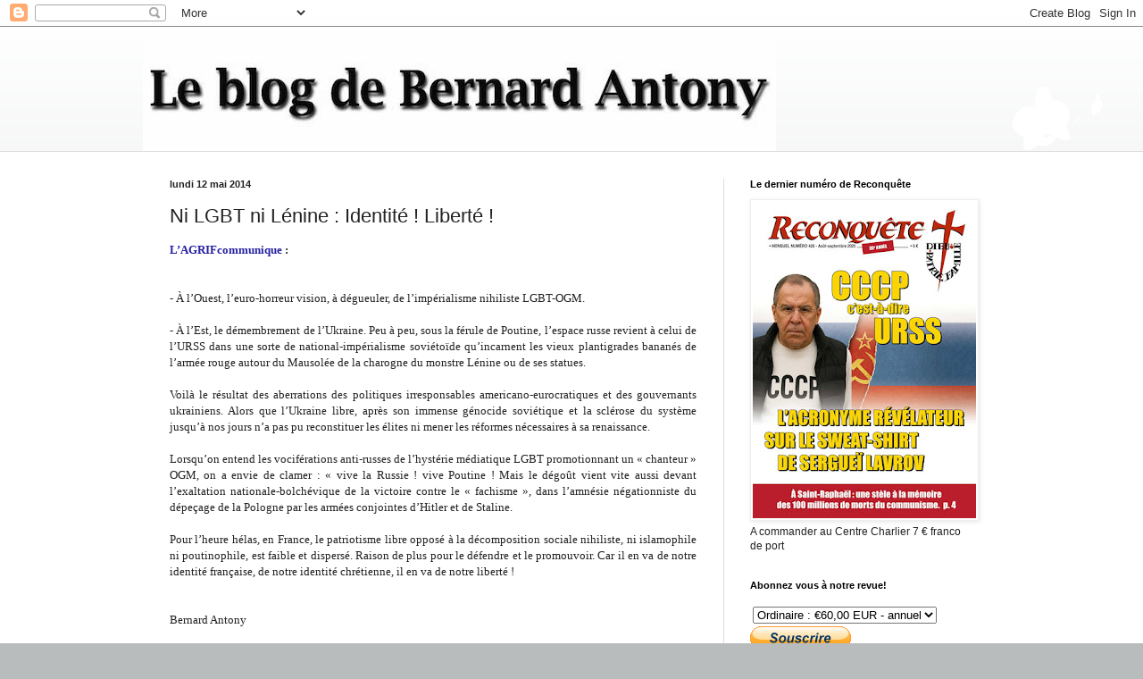

--- FILE ---
content_type: text/html; charset=UTF-8
request_url: http://www.bernard-antony.com/2014/05/ni-lgbt-ni-lenine-identite-liberte.html
body_size: 17330
content:
<!DOCTYPE html>
<html class='v2' dir='ltr' lang='fr'>
<head>
<link href='https://www.blogger.com/static/v1/widgets/335934321-css_bundle_v2.css' rel='stylesheet' type='text/css'/>
<meta content='width=1100' name='viewport'/>
<meta content='text/html; charset=UTF-8' http-equiv='Content-Type'/>
<meta content='blogger' name='generator'/>
<link href='http://www.bernard-antony.com/favicon.ico' rel='icon' type='image/x-icon'/>
<link href='http://www.bernard-antony.com/2014/05/ni-lgbt-ni-lenine-identite-liberte.html' rel='canonical'/>
<link rel="alternate" type="application/atom+xml" title="Le blog de Bernard Antony - Atom" href="http://www.bernard-antony.com/feeds/posts/default" />
<link rel="alternate" type="application/rss+xml" title="Le blog de Bernard Antony - RSS" href="http://www.bernard-antony.com/feeds/posts/default?alt=rss" />
<link rel="service.post" type="application/atom+xml" title="Le blog de Bernard Antony - Atom" href="https://www.blogger.com/feeds/35317701/posts/default" />

<link rel="alternate" type="application/atom+xml" title="Le blog de Bernard Antony - Atom" href="http://www.bernard-antony.com/feeds/7814094572018489711/comments/default" />
<!--Can't find substitution for tag [blog.ieCssRetrofitLinks]-->
<meta content='http://www.bernard-antony.com/2014/05/ni-lgbt-ni-lenine-identite-liberte.html' property='og:url'/>
<meta content='Ni LGBT ni Lénine : Identité ! Liberté !' property='og:title'/>
<meta content='Blog de Bernard Antony, président de l&#39;AGRIF, de Chrétienté-Solidarité, du Centre Charlier, directeur de la revue RECONQUETE' property='og:description'/>
<title>Le blog de Bernard Antony: Ni LGBT ni Lénine : Identité ! Liberté !</title>
<style id='page-skin-1' type='text/css'><!--
/*
-----------------------------------------------
Blogger Template Style
Name:     Simple
Designer: Blogger
URL:      www.blogger.com
----------------------------------------------- */
/* Content
----------------------------------------------- */
body {
font: normal normal 12px Arial, Tahoma, Helvetica, FreeSans, sans-serif;
color: #222222;
background: #b8bcbd url(//themes.googleusercontent.com/image?id=0BwVBOzw_-hbMMDZjM2Q4YjctMTY2OC00ZGU2LWJjZDYtODVjOGRiOThlMGQ3) repeat-x fixed top center /* Credit: Jason Morrow (http://jasonmorrow.etsy.com) */;
padding: 0 0 0 0;
background-attachment: scroll;
}
html body .content-outer {
min-width: 0;
max-width: 100%;
width: 100%;
}
h2 {
font-size: 22px;
}
a:link {
text-decoration:none;
color: #2823a3;
}
a:visited {
text-decoration:none;
color: #8a7ca1;
}
a:hover {
text-decoration:underline;
color: #5c5ec2;
}
.body-fauxcolumn-outer .fauxcolumn-inner {
background: transparent none repeat scroll top left;
_background-image: none;
}
.body-fauxcolumn-outer .cap-top {
position: absolute;
z-index: 1;
height: 400px;
width: 100%;
}
.body-fauxcolumn-outer .cap-top .cap-left {
width: 100%;
background: transparent none repeat-x scroll top left;
_background-image: none;
}
.content-outer {
-moz-box-shadow: 0 0 0 rgba(0, 0, 0, .15);
-webkit-box-shadow: 0 0 0 rgba(0, 0, 0, .15);
-goog-ms-box-shadow: 0 0 0 #333333;
box-shadow: 0 0 0 rgba(0, 0, 0, .15);
margin-bottom: 1px;
}
.content-inner {
padding: 0 0;
}
.main-outer, .footer-outer {
background-color: #ffffff;
}
/* Header
----------------------------------------------- */
.header-outer {
background: transparent none repeat-x scroll 0 -400px;
_background-image: none;
}
.Header h1 {
font: normal normal 70px Arial, Tahoma, Helvetica, FreeSans, sans-serif;
color: #2823a3;
text-shadow: 0 0 0 rgba(0, 0, 0, .2);
}
.Header h1 a {
color: #2823a3;
}
.Header .description {
font-size: 200%;
color: #444444;
}
.header-inner .Header .titlewrapper {
padding: 22px 30px;
}
.header-inner .Header .descriptionwrapper {
padding: 0 30px;
}
/* Tabs
----------------------------------------------- */
.tabs-inner .section:first-child {
border-top: 0 solid #dddddd;
}
.tabs-inner .section:first-child ul {
margin-top: -0;
border-top: 0 solid #dddddd;
border-left: 0 solid #dddddd;
border-right: 0 solid #dddddd;
}
.tabs-inner .widget ul {
background: transparent none repeat-x scroll 0 -800px;
_background-image: none;
border-bottom: 0 solid #dddddd;
margin-top: 0;
margin-left: -0;
margin-right: -0;
}
.tabs-inner .widget li a {
display: inline-block;
padding: .6em 1em;
font: normal normal 20px Arial, Tahoma, Helvetica, FreeSans, sans-serif;
color: #0a008b;
border-left: 0 solid #ffffff;
border-right: 0 solid #dddddd;
}
.tabs-inner .widget li:first-child a {
border-left: none;
}
.tabs-inner .widget li.selected a, .tabs-inner .widget li a:hover {
color: #444444;
background-color: transparent;
text-decoration: none;
}
/* Columns
----------------------------------------------- */
.main-outer {
border-top: 1px solid #dddddd;
}
.fauxcolumn-left-outer .fauxcolumn-inner {
border-right: 1px solid #dddddd;
}
.fauxcolumn-right-outer .fauxcolumn-inner {
border-left: 1px solid #dddddd;
}
/* Headings
----------------------------------------------- */
div.widget > h2,
div.widget h2.title {
margin: 0 0 1em 0;
font: normal bold 11px Arial, Tahoma, Helvetica, FreeSans, sans-serif;
color: #000000;
}
/* Widgets
----------------------------------------------- */
.widget .zippy {
color: #999999;
text-shadow: 2px 2px 1px rgba(0, 0, 0, .1);
}
.widget .popular-posts ul {
list-style: none;
}
/* Posts
----------------------------------------------- */
h2.date-header {
font: normal bold 11px Arial, Tahoma, Helvetica, FreeSans, sans-serif;
}
.date-header span {
background-color: transparent;
color: #222222;
padding: inherit;
letter-spacing: inherit;
margin: inherit;
}
.main-inner {
padding-top: 30px;
padding-bottom: 30px;
}
.main-inner .column-center-inner {
padding: 0 15px;
}
.main-inner .column-center-inner .section {
margin: 0 15px;
}
.post {
margin: 0 0 25px 0;
}
h3.post-title, .comments h4 {
font: normal normal 22px Arial, Tahoma, Helvetica, FreeSans, sans-serif;
margin: .75em 0 0;
}
.post-body {
font-size: 110%;
line-height: 1.4;
position: relative;
}
.post-body img, .post-body .tr-caption-container, .Profile img, .Image img,
.BlogList .item-thumbnail img {
padding: 2px;
background: #ffffff;
border: 1px solid #eeeeee;
-moz-box-shadow: 1px 1px 5px rgba(0, 0, 0, .1);
-webkit-box-shadow: 1px 1px 5px rgba(0, 0, 0, .1);
box-shadow: 1px 1px 5px rgba(0, 0, 0, .1);
}
.post-body img, .post-body .tr-caption-container {
padding: 5px;
}
.post-body .tr-caption-container {
color: #222222;
}
.post-body .tr-caption-container img {
padding: 0;
background: transparent;
border: none;
-moz-box-shadow: 0 0 0 rgba(0, 0, 0, .1);
-webkit-box-shadow: 0 0 0 rgba(0, 0, 0, .1);
box-shadow: 0 0 0 rgba(0, 0, 0, .1);
}
.post-header {
margin: 0 0 1.5em;
line-height: 1.6;
font-size: 90%;
}
.post-footer {
margin: 20px -2px 0;
padding: 5px 10px;
color: #666666;
background-color: #f9f9f9;
border-bottom: 1px solid #eeeeee;
line-height: 1.6;
font-size: 90%;
}
#comments .comment-author {
padding-top: 1.5em;
border-top: 1px solid #dddddd;
background-position: 0 1.5em;
}
#comments .comment-author:first-child {
padding-top: 0;
border-top: none;
}
.avatar-image-container {
margin: .2em 0 0;
}
#comments .avatar-image-container img {
border: 1px solid #eeeeee;
}
/* Comments
----------------------------------------------- */
.comments .comments-content .icon.blog-author {
background-repeat: no-repeat;
background-image: url([data-uri]);
}
.comments .comments-content .loadmore a {
border-top: 1px solid #999999;
border-bottom: 1px solid #999999;
}
.comments .comment-thread.inline-thread {
background-color: #f9f9f9;
}
.comments .continue {
border-top: 2px solid #999999;
}
/* Accents
---------------------------------------------- */
.section-columns td.columns-cell {
border-left: 1px solid #dddddd;
}
.blog-pager {
background: transparent none no-repeat scroll top center;
}
.blog-pager-older-link, .home-link,
.blog-pager-newer-link {
background-color: #ffffff;
padding: 5px;
}
.footer-outer {
border-top: 0 dashed #bbbbbb;
}
/* Mobile
----------------------------------------------- */
body.mobile  {
background-size: auto;
}
.mobile .body-fauxcolumn-outer {
background: transparent none repeat scroll top left;
}
.mobile .body-fauxcolumn-outer .cap-top {
background-size: 100% auto;
}
.mobile .content-outer {
-webkit-box-shadow: 0 0 3px rgba(0, 0, 0, .15);
box-shadow: 0 0 3px rgba(0, 0, 0, .15);
}
.mobile .tabs-inner .widget ul {
margin-left: 0;
margin-right: 0;
}
.mobile .post {
margin: 0;
}
.mobile .main-inner .column-center-inner .section {
margin: 0;
}
.mobile .date-header span {
padding: 0.1em 10px;
margin: 0 -10px;
}
.mobile h3.post-title {
margin: 0;
}
.mobile .blog-pager {
background: transparent none no-repeat scroll top center;
}
.mobile .footer-outer {
border-top: none;
}
.mobile .main-inner, .mobile .footer-inner {
background-color: #ffffff;
}
.mobile-index-contents {
color: #222222;
}
.mobile-link-button {
background-color: #2823a3;
}
.mobile-link-button a:link, .mobile-link-button a:visited {
color: #ffffff;
}
.mobile .tabs-inner .section:first-child {
border-top: none;
}
.mobile .tabs-inner .PageList .widget-content {
background-color: transparent;
color: #444444;
border-top: 0 solid #dddddd;
border-bottom: 0 solid #dddddd;
}
.mobile .tabs-inner .PageList .widget-content .pagelist-arrow {
border-left: 1px solid #dddddd;
}

--></style>
<style id='template-skin-1' type='text/css'><!--
body {
min-width: 960px;
}
.content-outer, .content-fauxcolumn-outer, .region-inner {
min-width: 960px;
max-width: 960px;
_width: 960px;
}
.main-inner .columns {
padding-left: 0;
padding-right: 310px;
}
.main-inner .fauxcolumn-center-outer {
left: 0;
right: 310px;
/* IE6 does not respect left and right together */
_width: expression(this.parentNode.offsetWidth -
parseInt("0") -
parseInt("310px") + 'px');
}
.main-inner .fauxcolumn-left-outer {
width: 0;
}
.main-inner .fauxcolumn-right-outer {
width: 310px;
}
.main-inner .column-left-outer {
width: 0;
right: 100%;
margin-left: -0;
}
.main-inner .column-right-outer {
width: 310px;
margin-right: -310px;
}
#layout {
min-width: 0;
}
#layout .content-outer {
min-width: 0;
width: 800px;
}
#layout .region-inner {
min-width: 0;
width: auto;
}
body#layout div.add_widget {
padding: 8px;
}
body#layout div.add_widget a {
margin-left: 32px;
}
--></style>
<style>
    body {background-image:url(\/\/themes.googleusercontent.com\/image?id=0BwVBOzw_-hbMMDZjM2Q4YjctMTY2OC00ZGU2LWJjZDYtODVjOGRiOThlMGQ3);}
    
@media (max-width: 200px) { body {background-image:url(\/\/themes.googleusercontent.com\/image?id=0BwVBOzw_-hbMMDZjM2Q4YjctMTY2OC00ZGU2LWJjZDYtODVjOGRiOThlMGQ3&options=w200);}}
@media (max-width: 400px) and (min-width: 201px) { body {background-image:url(\/\/themes.googleusercontent.com\/image?id=0BwVBOzw_-hbMMDZjM2Q4YjctMTY2OC00ZGU2LWJjZDYtODVjOGRiOThlMGQ3&options=w400);}}
@media (max-width: 800px) and (min-width: 401px) { body {background-image:url(\/\/themes.googleusercontent.com\/image?id=0BwVBOzw_-hbMMDZjM2Q4YjctMTY2OC00ZGU2LWJjZDYtODVjOGRiOThlMGQ3&options=w800);}}
@media (max-width: 1200px) and (min-width: 801px) { body {background-image:url(\/\/themes.googleusercontent.com\/image?id=0BwVBOzw_-hbMMDZjM2Q4YjctMTY2OC00ZGU2LWJjZDYtODVjOGRiOThlMGQ3&options=w1200);}}
/* Last tag covers anything over one higher than the previous max-size cap. */
@media (min-width: 1201px) { body {background-image:url(\/\/themes.googleusercontent.com\/image?id=0BwVBOzw_-hbMMDZjM2Q4YjctMTY2OC00ZGU2LWJjZDYtODVjOGRiOThlMGQ3&options=w1600);}}
  </style>
<link href='https://www.blogger.com/dyn-css/authorization.css?targetBlogID=35317701&amp;zx=118c59ae-a05d-45d3-b1bc-e4d1e921d769' media='none' onload='if(media!=&#39;all&#39;)media=&#39;all&#39;' rel='stylesheet'/><noscript><link href='https://www.blogger.com/dyn-css/authorization.css?targetBlogID=35317701&amp;zx=118c59ae-a05d-45d3-b1bc-e4d1e921d769' rel='stylesheet'/></noscript>
<meta name='google-adsense-platform-account' content='ca-host-pub-1556223355139109'/>
<meta name='google-adsense-platform-domain' content='blogspot.com'/>

</head>
<body class='loading variant-wide'>
<div class='navbar section' id='navbar' name='Navbar'><div class='widget Navbar' data-version='1' id='Navbar1'><script type="text/javascript">
    function setAttributeOnload(object, attribute, val) {
      if(window.addEventListener) {
        window.addEventListener('load',
          function(){ object[attribute] = val; }, false);
      } else {
        window.attachEvent('onload', function(){ object[attribute] = val; });
      }
    }
  </script>
<div id="navbar-iframe-container"></div>
<script type="text/javascript" src="https://apis.google.com/js/platform.js"></script>
<script type="text/javascript">
      gapi.load("gapi.iframes:gapi.iframes.style.bubble", function() {
        if (gapi.iframes && gapi.iframes.getContext) {
          gapi.iframes.getContext().openChild({
              url: 'https://www.blogger.com/navbar/35317701?po\x3d7814094572018489711\x26origin\x3dhttp://www.bernard-antony.com',
              where: document.getElementById("navbar-iframe-container"),
              id: "navbar-iframe"
          });
        }
      });
    </script><script type="text/javascript">
(function() {
var script = document.createElement('script');
script.type = 'text/javascript';
script.src = '//pagead2.googlesyndication.com/pagead/js/google_top_exp.js';
var head = document.getElementsByTagName('head')[0];
if (head) {
head.appendChild(script);
}})();
</script>
</div></div>
<div class='body-fauxcolumns'>
<div class='fauxcolumn-outer body-fauxcolumn-outer'>
<div class='cap-top'>
<div class='cap-left'></div>
<div class='cap-right'></div>
</div>
<div class='fauxborder-left'>
<div class='fauxborder-right'></div>
<div class='fauxcolumn-inner'>
</div>
</div>
<div class='cap-bottom'>
<div class='cap-left'></div>
<div class='cap-right'></div>
</div>
</div>
</div>
<div class='content'>
<div class='content-fauxcolumns'>
<div class='fauxcolumn-outer content-fauxcolumn-outer'>
<div class='cap-top'>
<div class='cap-left'></div>
<div class='cap-right'></div>
</div>
<div class='fauxborder-left'>
<div class='fauxborder-right'></div>
<div class='fauxcolumn-inner'>
</div>
</div>
<div class='cap-bottom'>
<div class='cap-left'></div>
<div class='cap-right'></div>
</div>
</div>
</div>
<div class='content-outer'>
<div class='content-cap-top cap-top'>
<div class='cap-left'></div>
<div class='cap-right'></div>
</div>
<div class='fauxborder-left content-fauxborder-left'>
<div class='fauxborder-right content-fauxborder-right'></div>
<div class='content-inner'>
<header>
<div class='header-outer'>
<div class='header-cap-top cap-top'>
<div class='cap-left'></div>
<div class='cap-right'></div>
</div>
<div class='fauxborder-left header-fauxborder-left'>
<div class='fauxborder-right header-fauxborder-right'></div>
<div class='region-inner header-inner'>
<div class='header section' id='header' name='En-tête'><div class='widget Header' data-version='1' id='Header1'>
<div id='header-inner'>
<a href='http://www.bernard-antony.com/' style='display: block'>
<img alt='Le blog de Bernard Antony' height='139px; ' id='Header1_headerimg' src='https://blogger.googleusercontent.com/img/b/R29vZ2xl/AVvXsEiFXsEZWUf6fxQt82ZMV5rSWvQ0uO7_VXq1hyphenhyphenf3dBWgg32AZyJqyitWb1p33JmHxZFO9jeMrWr1lwhV5GLli1b1ilcxvZB7kEqIjmp5da5ETmBN5IQQHoo7IbZiJZn1YX5Wls4D/s1600/LeblogBernard.jpg' style='display: block' width='709px; '/>
</a>
</div>
</div></div>
</div>
</div>
<div class='header-cap-bottom cap-bottom'>
<div class='cap-left'></div>
<div class='cap-right'></div>
</div>
</div>
</header>
<div class='tabs-outer'>
<div class='tabs-cap-top cap-top'>
<div class='cap-left'></div>
<div class='cap-right'></div>
</div>
<div class='fauxborder-left tabs-fauxborder-left'>
<div class='fauxborder-right tabs-fauxborder-right'></div>
<div class='region-inner tabs-inner'>
<div class='tabs no-items section' id='crosscol' name='Toutes les colonnes'></div>
<div class='tabs no-items section' id='crosscol-overflow' name='Cross-Column 2'></div>
</div>
</div>
<div class='tabs-cap-bottom cap-bottom'>
<div class='cap-left'></div>
<div class='cap-right'></div>
</div>
</div>
<div class='main-outer'>
<div class='main-cap-top cap-top'>
<div class='cap-left'></div>
<div class='cap-right'></div>
</div>
<div class='fauxborder-left main-fauxborder-left'>
<div class='fauxborder-right main-fauxborder-right'></div>
<div class='region-inner main-inner'>
<div class='columns fauxcolumns'>
<div class='fauxcolumn-outer fauxcolumn-center-outer'>
<div class='cap-top'>
<div class='cap-left'></div>
<div class='cap-right'></div>
</div>
<div class='fauxborder-left'>
<div class='fauxborder-right'></div>
<div class='fauxcolumn-inner'>
</div>
</div>
<div class='cap-bottom'>
<div class='cap-left'></div>
<div class='cap-right'></div>
</div>
</div>
<div class='fauxcolumn-outer fauxcolumn-left-outer'>
<div class='cap-top'>
<div class='cap-left'></div>
<div class='cap-right'></div>
</div>
<div class='fauxborder-left'>
<div class='fauxborder-right'></div>
<div class='fauxcolumn-inner'>
</div>
</div>
<div class='cap-bottom'>
<div class='cap-left'></div>
<div class='cap-right'></div>
</div>
</div>
<div class='fauxcolumn-outer fauxcolumn-right-outer'>
<div class='cap-top'>
<div class='cap-left'></div>
<div class='cap-right'></div>
</div>
<div class='fauxborder-left'>
<div class='fauxborder-right'></div>
<div class='fauxcolumn-inner'>
</div>
</div>
<div class='cap-bottom'>
<div class='cap-left'></div>
<div class='cap-right'></div>
</div>
</div>
<!-- corrects IE6 width calculation -->
<div class='columns-inner'>
<div class='column-center-outer'>
<div class='column-center-inner'>
<div class='main section' id='main' name='Principal'><div class='widget Blog' data-version='1' id='Blog1'>
<div class='blog-posts hfeed'>

          <div class="date-outer">
        
<h2 class='date-header'><span>lundi 12 mai 2014</span></h2>

          <div class="date-posts">
        
<div class='post-outer'>
<div class='post hentry uncustomized-post-template' itemprop='blogPost' itemscope='itemscope' itemtype='http://schema.org/BlogPosting'>
<meta content='35317701' itemprop='blogId'/>
<meta content='7814094572018489711' itemprop='postId'/>
<a name='7814094572018489711'></a>
<h3 class='post-title entry-title' itemprop='name'>
Ni LGBT ni Lénine : Identité ! Liberté !
</h3>
<div class='post-header'>
<div class='post-header-line-1'></div>
</div>
<div class='post-body entry-content' id='post-body-7814094572018489711' itemprop='description articleBody'>
<div class="MsoNormal" style="text-align: justify;">
<b><span style="font-family: Georgia, Times New Roman, serif;"><a href="http://www.lagrif.fr/communiques/actualites/340-ni-lgbt-ni-lenine-identite-liberte">L&#8217;AGRIFcommunique&nbsp;</a>: <o:p></o:p></span></b></div>
<div class="MsoNormal" style="text-align: justify;">
<br /></div>
<div class="MsoNormal" style="text-align: justify;">
<span style="font-family: Georgia, Times New Roman, serif;"><br /></span></div>
<div class="MsoNormal" style="text-align: justify;">
<span style="font-family: Georgia, 'Times New Roman', serif;">-
À l&#8217;Ouest, l&#8217;euro-horreur vision, à dégueuler, de l&#8217;impérialisme nihiliste
LGBT-OGM.</span></div>
<div class="MsoNormal" style="text-align: justify;">
<br /></div>
<div class="MsoBodyText" style="text-align: justify;">
<span style="font-family: Georgia, Times New Roman, serif;">- À l&#8217;Est, le démembrement de l&#8217;Ukraine. Peu à peu, sous
la férule de Poutine, l&#8217;espace russe revient à celui de l&#8217;URSS dans une sorte
de national-impérialisme soviétoïde qu&#8217;incarnent les vieux plantigrades bananés
de l&#8217;armée rouge autour du Mausolée de la charogne du monstre Lénine ou de ses
statues. </span></div>
<div class="MsoNormal" style="text-align: justify;">
<br /></div>
<div class="MsoNormal" style="text-align: justify;">
<span style="font-family: Georgia, Times New Roman, serif;">Voilà
le résultat des aberrations des politiques irresponsables
americano-eurocratiques et des gouvernants ukrainiens. Alors que l&#8217;Ukraine
libre, après son immense génocide soviétique et la sclérose du système jusqu&#8217;à
nos jours n&#8217;a pas pu reconstituer les élites ni mener les réformes nécessaires
à sa renaissance.<o:p></o:p></span></div>
<div class="MsoNormal" style="text-align: justify;">
<br /></div>
<div class="MsoNormal" style="text-align: justify;">
<span style="font-family: Georgia, Times New Roman, serif;">Lorsqu&#8217;on
entend les vociférations anti-russes de l&#8217;hystérie médiatique LGBT
promotionnant un &#171;&nbsp;chanteur&nbsp;&#187; OGM, on a envie de clamer&nbsp;:
&#171;&nbsp;vive la Russie&nbsp;! vive Poutine&nbsp;! Mais le dégoût vient vite
aussi devant l&#8217;exaltation nationale-bolchévique de la victoire contre le
&#171;&nbsp;fachisme&nbsp;&#187;, dans l&#8217;amnésie négationniste du dépeçage de la Pologne
par les armées conjointes d&#8217;Hitler et de Staline. <o:p></o:p></span></div>
<div class="MsoNormal" style="text-align: justify;">
<br /></div>
<div class="MsoNormal" style="text-align: justify;">
<span style="font-family: Georgia, Times New Roman, serif;">Pour
l&#8217;heure hélas, en France, le patriotisme libre opposé à la décomposition
sociale nihiliste, ni islamophile ni poutinophile, est faible et dispersé.
Raison de plus pour le défendre et le promouvoir. Car il en va de notre
identité française, de notre identité chrétienne, il en va de notre
liberté&nbsp;! <o:p></o:p></span></div>
<div class="MsoNormal" style="text-align: justify;">
<br /></div>
<br />
<div class="MsoNormal" style="text-align: justify;">
<span style="font-family: Georgia, Times New Roman, serif;">Bernard
Antony</span><span style="font-family: Georgia;"><o:p></o:p></span></div>
<div style='clear: both;'></div>
</div>
<div class='post-footer'>
<div class='post-footer-line post-footer-line-1'>
<span class='post-author vcard'>
</span>
<span class='post-timestamp'>
à
<meta content='http://www.bernard-antony.com/2014/05/ni-lgbt-ni-lenine-identite-liberte.html' itemprop='url'/>
<a class='timestamp-link' href='http://www.bernard-antony.com/2014/05/ni-lgbt-ni-lenine-identite-liberte.html' rel='bookmark' title='permanent link'><abbr class='published' itemprop='datePublished' title='2014-05-12T10:22:00+02:00'>10:22</abbr></a>
</span>
<span class='post-comment-link'>
</span>
<span class='post-icons'>
<span class='item-action'>
<a href='https://www.blogger.com/email-post/35317701/7814094572018489711' title='Envoyer l&#39;article par e-mail'>
<img alt='' class='icon-action' height='13' src='https://resources.blogblog.com/img/icon18_email.gif' width='18'/>
</a>
</span>
<span class='item-control blog-admin pid-1877522007'>
<a href='https://www.blogger.com/post-edit.g?blogID=35317701&postID=7814094572018489711&from=pencil' title='Modifier l&#39;article'>
<img alt='' class='icon-action' height='18' src='https://resources.blogblog.com/img/icon18_edit_allbkg.gif' width='18'/>
</a>
</span>
</span>
<div class='post-share-buttons goog-inline-block'>
<a class='goog-inline-block share-button sb-email' href='https://www.blogger.com/share-post.g?blogID=35317701&postID=7814094572018489711&target=email' target='_blank' title='Envoyer par e-mail'><span class='share-button-link-text'>Envoyer par e-mail</span></a><a class='goog-inline-block share-button sb-blog' href='https://www.blogger.com/share-post.g?blogID=35317701&postID=7814094572018489711&target=blog' onclick='window.open(this.href, "_blank", "height=270,width=475"); return false;' target='_blank' title='BlogThis!'><span class='share-button-link-text'>BlogThis!</span></a><a class='goog-inline-block share-button sb-twitter' href='https://www.blogger.com/share-post.g?blogID=35317701&postID=7814094572018489711&target=twitter' target='_blank' title='Partager sur X'><span class='share-button-link-text'>Partager sur X</span></a><a class='goog-inline-block share-button sb-facebook' href='https://www.blogger.com/share-post.g?blogID=35317701&postID=7814094572018489711&target=facebook' onclick='window.open(this.href, "_blank", "height=430,width=640"); return false;' target='_blank' title='Partager sur Facebook'><span class='share-button-link-text'>Partager sur Facebook</span></a><a class='goog-inline-block share-button sb-pinterest' href='https://www.blogger.com/share-post.g?blogID=35317701&postID=7814094572018489711&target=pinterest' target='_blank' title='Partager sur Pinterest'><span class='share-button-link-text'>Partager sur Pinterest</span></a>
</div>
</div>
<div class='post-footer-line post-footer-line-2'>
<span class='post-labels'>
</span>
</div>
<div class='post-footer-line post-footer-line-3'>
<span class='post-location'>
</span>
</div>
</div>
</div>
<div class='comments' id='comments'>
<a name='comments'></a>
</div>
</div>

        </div></div>
      
</div>
<div class='blog-pager' id='blog-pager'>
<span id='blog-pager-newer-link'>
<a class='blog-pager-newer-link' href='http://www.bernard-antony.com/2014/05/ludovine-de-la-rochere-netait-pas-au.html' id='Blog1_blog-pager-newer-link' title='Article plus récent'>Article plus récent</a>
</span>
<span id='blog-pager-older-link'>
<a class='blog-pager-older-link' href='http://www.bernard-antony.com/2014/05/notre-adieu-pierre-descaves.html' id='Blog1_blog-pager-older-link' title='Article plus ancien'>Article plus ancien</a>
</span>
<a class='home-link' href='http://www.bernard-antony.com/'>Accueil</a>
</div>
<div class='clear'></div>
<div class='post-feeds'>
</div>
</div></div>
</div>
</div>
<div class='column-left-outer'>
<div class='column-left-inner'>
<aside>
</aside>
</div>
</div>
<div class='column-right-outer'>
<div class='column-right-inner'>
<aside>
<div class='sidebar section' id='sidebar-right-1'><div class='widget Image' data-version='1' id='Image4'>
<h2>Le dernier numéro de Reconquête</h2>
<div class='widget-content'>
<a href='https://chretientesolidarite.fr/abonnement-reconquete/'>
<img alt='Le dernier numéro de Reconquête' height='354' id='Image4_img' src='https://blogger.googleusercontent.com/img/a/AVvXsEg6EgThhfSuaqGqvkE1WQdF3KzliLONqcNMgsM4gHkdl_08bTkRly0204uSE2VbeIv4gb12n_60JgZp9wV1Qpk5zQzd4iQ2Z7pfXWDVIBre4VRU98M6WR_HYX2FGhoFlhLkNy1XnVijgP-VAM31z8rKtgMAT3IaAqSBWkFJj1bx_hqYZI24YG2r=s354' width='250'/>
</a>
<br/>
<span class='caption'>A commander au Centre Charlier 7 &#8364; franco de port</span>
</div>
<div class='clear'></div>
</div><div class='widget HTML' data-version='1' id='HTML3'>
<h2 class='title'>Abonnez vous à notre revue!</h2>
<div class='widget-content'>
<form action="https://www.paypal.com/cgi-bin/webscr" method="post" target="_top">
<input type="hidden" name="cmd" value="_s-xclick" />
<input type="hidden" name="hosted_button_id" value="ECDGD6MZLRNT8" />
<table>
<tr><td><input type="hidden" name="on0" value="" /></td></tr><tr><td><select name="os0">
	<option value="Ordinaire" />Ordinaire : &#8364;60,00 EUR - annuel
	<option value="Soutien" />Soutien : &#8364;85,00 EUR - annuel
</select> </td></tr>
</table>
<input type="hidden" name="currency_code" value="EUR" />
<input type="image" src="https://www.paypalobjects.com/fr_FR/FR/i/btn/btn_subscribe_LG.gif" border="0" name="submit" alt="PayPal - la solution de paiement en ligne la plus simple et la plus sécurisée !" />
<img alt="" border="0" src="https://www.paypalobjects.com/fr_FR/i/scr/pixel.gif" width="1" height="1" />
</form>
</div>
<div class='clear'></div>
</div><div class='widget Image' data-version='1' id='Image19'>
<h2>AGRIF</h2>
<div class='widget-content'>
<a href='http://www.lagrif.fr/'>
<img alt='AGRIF' height='250' id='Image19_img' src='https://blogger.googleusercontent.com/img/b/R29vZ2xl/AVvXsEg0xaH10TOyrRDJKKqL1edRZ0W3-MHDcYhLKfh6ClaqXK4i9REKwusSRX1YeP5VEcz_MXTEBTiY3ZAjVgScKqlubs_KDnWivBQPnqByqLRWmdt3Kjs4YFQj5t5jwY8WNSUhSGNq/s250/AGRIF_logo_net.png' width='160'/>
</a>
<br/>
</div>
<div class='clear'></div>
</div><div class='widget Image' data-version='1' id='Image22'>
<h2>Le site de Chrétienté-Solidarité</h2>
<div class='widget-content'>
<a href='https://chretientesolidarite.fr/'>
<img alt='Le site de Chrétienté-Solidarité' height='250' id='Image22_img' src='https://blogger.googleusercontent.com/img/a/AVvXsEgqGTPXhekGjDqIabV27gtxR9eFBup4uUanBp_j-zT0eS2Dq_gbJ2kQcc_U2xDZhFiol8kE3eTXFrtfPl_F6XMxbPHoh5rzNXiOIhXTHZYnU_qoqdBBhQe2kp04DEwR-6RM8J0ECVdw9SxqqHsWhprIWuStewtkGmnU1ernzhHzE7rH8IPqSw=s250' width='250'/>
</a>
<br/>
</div>
<div class='clear'></div>
</div><div class='widget Image' data-version='1' id='Image16'>
<h2>NOS LIVRES EN LIGNE</h2>
<div class='widget-content'>
<a href='https://chretientesolidarite.fr/boutique/'>
<img alt='NOS LIVRES EN LIGNE' height='198' id='Image16_img' src='https://blogger.googleusercontent.com/img/b/R29vZ2xl/AVvXsEgu0dv1VOIi_spSiulvgcFks8-Gr6kEf_wYyaV_QCRrYMj3xmKEfNfEb4DPa-BOHekt9AL6ayeGtnNrLp_8EdsPCo_UebZWRvAaRlUJL70gF1YHpBIhuU35Z2rBllcF0v2jfata/s250/livres_site_cs3.png' width='250'/>
</a>
<br/>
</div>
<div class='clear'></div>
</div><div class='widget Image' data-version='1' id='Image20'>
<h2>L'Ukraine face à Poutine</h2>
<div class='widget-content'>
<a href='http://soleil151.free.fr/reconquete/livres/ukraine.htm'>
<img alt='L&#39;Ukraine face à Poutine' height='231' id='Image20_img' src='https://blogger.googleusercontent.com/img/a/AVvXsEg-aGvJCnNwjRo5XuTLLcpvlQW5Uo-R_4NIDLH0lVmqnyj0FoGQ4Qx7tCAHC_qR-_noULKS5O6YN9Adew9Ug3aicnL5pmixjdRlIPcgxbAgOZA_saSa2-ZH0CUfQdbdvPku2JWCoD4R4HAD7VLntYS3_fPmA811-8Cg1ZFsclqoJO9EJAtPJg=s231' width='165'/>
</a>
<br/>
<span class='caption'>A commander au Centre Charlier 70 boulevard St Germain 75005 Paris 20&#8364; franco de port</span>
</div>
<div class='clear'></div>
</div><div class='widget Image' data-version='1' id='Image21'>
<h2>Pour en finir avec le pays Cathare</h2>
<div class='widget-content'>
<a href='https://www.chretientesolidarite.fr/nos-livres/pour-en-finir-avec-le-pays-cathare-detail'>
<img alt='Pour en finir avec le pays Cathare' height='375' id='Image21_img' src='https://blogger.googleusercontent.com/img/b/R29vZ2xl/AVvXsEhFwbZpNZwKTKicoBvenVNE2362lV-PFtuRXNGQcEin_afXrbbLPIJUyaywvxNsPuI_McUWazRUZa7_WbWt1emaCMQ-DWMtRwytvpsEuuqoZ-8-LBJFfueEfoa9olc8vtcy53Lv/s375/cathares.jpg' width='250'/>
</a>
<br/>
<span class='caption'>A commander au Centre Charlier: 29&#8364; franco de port</span>
</div>
<div class='clear'></div>
</div><div class='widget Image' data-version='1' id='Image23'>
<div class='widget-content'>
<a href='https://www.chretientesolidarite.fr/nos-livres/le-parti-communiste-et-ses-virus-mutants-detail'>
<img alt='' height='356' id='Image23_img' src='https://blogger.googleusercontent.com/img/b/R29vZ2xl/AVvXsEi8Jvyb9Ck1ap56Jlwdmn2GrcWJSMrd3eImeeeKBYA6ludy4PTeQdmVlNWXtFr4K6twGZiC3zj51Mtpr0NW2d9YlaJJZuWV02smbo8kzD8lvPHcO-McQgU4sa9lnqG3dUuDKul2/s356/Le-parti-communiste.jpg' width='250'/>
</a>
<br/>
</div>
<div class='clear'></div>
</div><div class='widget LinkList' data-version='1' id='LinkList1'>
<h2>Sites et blogs amis :</h2>
<div class='widget-content'>
<ul>
<li><a href='http://www.lagrif.fr/'>L'Agrif</a></li>
<li><a href='http://www.chretientesolidarite.fr/'>Chrétienté-Solidarité</a></li>
<li><a href='http://reconquete.net/'>Reconquête, la revue du Centre Charlier</a></li>
<li><a href='http://leblogdejeannesmits.blogspot.com/'>Jeanne Smits</a></li>
<li><a href='http://godefroydebouillon.fr/'>Editions Godefroy de Bouillon</a></li>
<li><a href='https://www.lesalonbeige.fr/'>Le salon beige</a></li>
</ul>
<div class='clear'></div>
</div>
</div><div class='widget HTML' data-version='1' id='HTML1'>
<h2 class='title'>Bernard Antony sur Facebook</h2>
<div class='widget-content'>
<div id="fb-root"></div>
<script>(function(d, s, id) {
  var js, fjs = d.getElementsByTagName(s)[0];
  if (d.getElementById(id)) return;
  js = d.createElement(s); js.id = id;
  js.src = "//connect.facebook.net/fr_FR/sdk.js#xfbml=1&version=v2.10";
  fjs.parentNode.insertBefore(js, fjs);
}(document, 'script', 'facebook-jssdk'));</script>

<div class="fb-page" data-href="https://www.facebook.com/bernardantonypage/" data-small-header="false" data-adapt-container-width="true" data-hide-cover="false" data-show-facepile="false"><blockquote cite="https://www.facebook.com/bernardantonypage/" class="fb-xfbml-parse-ignore"><a href="https://www.facebook.com/bernardantonypage/">Bernard Antony</a></blockquote></div>
</div>
<div class='clear'></div>
</div><div class='widget HTML' data-version='1' id='HTML4'>
<h2 class='title'>Bernard Antony sur Twitter :</h2>
<div class='widget-content'>
<a class="twitter-timeline" href="https://twitter.com/BernardAntony_" data-widget-id="427930621302689792">Tweets de @BernardAntony_</a>
<script>!function(d,s,id){var js,fjs=d.getElementsByTagName(s)[0],p=/^http:/.test(d.location)?'http':'https';if(!d.getElementById(id)){js=d.createElement(s);js.id=id;js.src=p+"://platform.twitter.com/widgets.js";fjs.parentNode.insertBefore(js,fjs);}}(document,"script","twitter-wjs");</script>
</div>
<div class='clear'></div>
</div><div class='widget Image' data-version='1' id='Image15'>
<h2>Mai 68</h2>
<div class='widget-content'>
<a href='https://www.chretientesolidarite.fr/nos-livres/mai-68-une-r%C3%A9volution-r%C3%A9gressive-detail'>
<img alt='Mai 68' height='352' id='Image15_img' src='https://blogger.googleusercontent.com/img/b/R29vZ2xl/AVvXsEgy0goc6GBpm0sYddteWGOR1jo70F0d9i2K6g-CAnKfPDg-3ZxqtXWFWN8IPahIFjucfSGvLcnoJWzx-RjrflLZwbivdW9XPhTkb1Ss8WoII87hOhO_y2ICQnmAoKdDztw7Mq2O/s352/9782841913558.jpg' width='250'/>
</a>
<br/>
<span class='caption'>A commander au Centre Charlier 70, bld St Germain 75005 Paris 17 &#8364; franco de port.</span>
</div>
<div class='clear'></div>
</div><div class='widget Image' data-version='1' id='Image18'>
<h2>Le Communisme 1917 - 2017</h2>
<div class='widget-content'>
<a href='https://www.chretientesolidarite.fr/nos-livres/le-communisme-1917-2017-detail'>
<img alt='Le Communisme 1917 - 2017' height='336' id='Image18_img' src='https://blogger.googleusercontent.com/img/b/R29vZ2xl/AVvXsEhPhdQ4fkEHTVluwTvwA6SxvM1qvQF0zSXt2LfEeDob2b4UFQa1uWct4CQ6LmBOvJwUEEGvF8aBfWfdym-Bkzqxp_zDbSevdWE95ZFUSO5uaCDpDN7_X0RG3I8raayx-iB8bk1E/s336/Le+communisme+1917+-+2017.jpg' width='250'/>
</a>
<br/>
<span class='caption'>L'ouvrage peut être commandé à l'AGRIF 70 boulevard Saint Germain 75005 Paris (tel: 01-40-46-96-31) au prix de 28 euros (frais de port inclus).</span>
</div>
<div class='clear'></div>
</div><div class='widget Image' data-version='1' id='Image2'>
<h2>Réflexions sur le monde actuel</h2>
<div class='widget-content'>
<a href='https://www.chretientesolidarite.fr/nos-livres/r%C3%A9flexions-sur-le-monde-actuel-detail'>
<img alt='Réflexions sur le monde actuel' height='342' id='Image2_img' src='https://blogger.googleusercontent.com/img/b/R29vZ2xl/AVvXsEgdKKDeLe92-pWnA5C0HInTrNZB6JGvTx1Yca50CK8VgT0VSQMNxEPAZmfr2ohJ658TyZvbMiVvgEP8fK7fYgeCpPwo3TvXtBpPsO4nyOBKHLl9xx-HF4Ye2nqADKtUXkIoChNU/s342/Reflexions+sur+le+monde+actuel+Bernard+Antony.png' width='250'/>
</a>
<br/>
<span class='caption'>Cet ouvrage peut être commandé au Centre Charlier 70 boulevard Saint Germain 75005 Paris (tel: 01-40-51-74-07) au prix de 28 euros (frais de port inclus).</span>
</div>
<div class='clear'></div>
</div><div class='widget Image' data-version='1' id='Image1'>
<h2>Vérités sur la Franc-Maçonnerie</h2>
<div class='widget-content'>
<a href='https://www.chretientesolidarite.fr/nos-livres/v%C3%A9rit%C3%A9s-sur-la-franc-ma%C3%A7onnerie-detail'>
<img alt='Vérités sur la Franc-Maçonnerie' height='316' id='Image1_img' src='https://blogger.googleusercontent.com/img/b/R29vZ2xl/AVvXsEgXOSK6eqcILs7trzL1Y53FzTTDxWnKMAyQNGkZhC9T0wA6YHZ0UJOb6YG1SES3radQwVjXJLdftgc4GihtVSdz88wJwZMM7LEp9ty6ZC4OOPDNhMlE6VwImAmbT0bKs-a1B78L/s316-r/franc-maconnerie-livre.jpg' width='205'/>
</a>
<br/>
<span class='caption'>Cet ouvrage peut être commandé au Centre Charlier 70 boulevard Saint Germain 75005 Paris (tel: 01-40-51-74-07) au prix de 37 euros (frais de port inclus) ou en cliquant sur l'image.</span>
</div>
<div class='clear'></div>
</div><div class='widget Image' data-version='1' id='Image13'>
<h2>Dieu et les hommes dans le Coran</h2>
<div class='widget-content'>
<a href='https://www.chretientesolidarite.fr/nos-livres/dieu-et-les-hommes-dans-le-coran-detail'>
<img alt='Dieu et les hommes dans le Coran' height='250' id='Image13_img' src='https://blogger.googleusercontent.com/img/b/R29vZ2xl/AVvXsEh535YXSg5zDFL76d_FCX7cNv5h59lbYLWJnINvQXwv5rvgYRX-USauVkAxYctGkHrh5JNVNZ1cMhigr912MsYTKTi-6FtEZclNsJa-dWxY0gayiFW-TJx-8XnHVcvEmMafWJGE/s250/dieu.jpg' width='173'/>
</a>
<br/>
<span class='caption'>A commander au Centre Charlier 70 boulevard Saint Germain 75005 Paris  au prix de 17 euros (franco de port)</span>
</div>
<div class='clear'></div>
</div><div class='widget Image' data-version='1' id='Image10'>
<h2>L'islam ou la soumission au prophète</h2>
<div class='widget-content'>
<a href='https://www.chretientesolidarite.fr/nos-livres/lislam-ou-la-soumission-au-proph%C3%A8te-detail'>
<img alt='L&#39;islam ou la soumission au prophète' height='250' id='Image10_img' src='https://blogger.googleusercontent.com/img/b/R29vZ2xl/AVvXsEiecn0mQ7NdqPut3qgkVd2_9CF4xxBtTUbnTuEnm1YbyO08c0ATf9YAlFu-0e7UGJaeZjaqsyIsq4UMV81-3hX2jigZ80kr1Anpq_eXx69mjTQtGD7Gjk1LohqZoFX6VPMQgxhD/s250/hadiths-de-mahomet-livre.jpg' width='183'/>
</a>
<br/>
<span class='caption'>A commander au Centre Charlier 23&#8364; (franco de port)</span>
</div>
<div class='clear'></div>
</div><div class='widget Image' data-version='1' id='Image7'>
<h2>L'Islam sans complaisance</h2>
<div class='widget-content'>
<a href='https://www.chretientesolidarite.fr/nos-livres/lislam-sans-complaisance-detail'>
<img alt='L&#39;Islam sans complaisance' height='250' id='Image7_img' src='https://blogger.googleusercontent.com/img/b/R29vZ2xl/AVvXsEjrK4HDofEhXXW6t1sAORLezPkFEpOXzSgao4U1A8gAC5WcrTEqLzJd9uIurAt7FCukdM-2mJrfGmX-JCmTwOVTbuzyNT19iMB0ntxqIDkYvHIIJVtEyDPw0G-Ad5b4M3SGVvm7/s250/islam-sans-complaisance-livre.jpg' width='177'/>
</a>
<br/>
<span class='caption'>A commander au Centre Charlier 70 boulevard Saint Germain 75005 Paris au prix de 29 euros (franco de port)</span>
</div>
<div class='clear'></div>
</div><div class='widget Image' data-version='1' id='Image3'>
<h2>Vérités sur les esclavagismes et les colonialismes</h2>
<div class='widget-content'>
<a href='https://www.chretientesolidarite.fr/nos-livres/v%C3%A9rit%C3%A9s-sur-les-esclavagismes-et-les-colonialismes-r%C3%A9plique-%C3%A0-houria-boutledja-detail'>
<img alt='Vérités sur les esclavagismes et les colonialismes' height='300' id='Image3_img' src='https://blogger.googleusercontent.com/img/b/R29vZ2xl/AVvXsEhR4NCHw6kqUPL53Of2lrmtQUKJrvN2_gc_0rnZBlvRhJ1WQO8iEPsNlLvX3dychan1A77d3hcZjgnPXMjZXcT3r_3De8_6c5Jse6qh8kz5xrKh0lORT_0dQ655l69wpiOpROCS/s300/replique-a-houria-boutelja-livre.jpg' width='202'/>
</a>
<br/>
<span class='caption'>Pour plus de détails : cliquez sur l'image. A commander au Centre Charlier 70, Boulevard Saint-Germain 75005 Paris. 18 &#8364; franco.</span>
</div>
<div class='clear'></div>
</div><div class='widget Image' data-version='1' id='Image14'>
<h2>Le génocide arménien 1925-2015</h2>
<div class='widget-content'>
<a href='https://www.chretientesolidarite.fr/nos-livres/le-g%C3%A9nocide-arm%C3%A9nien-detail'>
<img alt='Le génocide arménien 1925-2015' height='265' id='Image14_img' src='https://blogger.googleusercontent.com/img/b/R29vZ2xl/AVvXsEgTH0o3k9a46X-EtOvj4OFtIH2KKuCE0iwONLTYkLhmNYzuFC_UiKVtnxqVyKejkak_symdcgcevLH4qxPLVK_dQ_DRPKyd57Cy1tQOmMHzx-wZEYuDalqmWt-nDudCnsAC5-LQ/s265/thumb.jpg' width='190'/>
</a>
<br/>
<span class='caption'>Des Turcs à l'Etat islamique Daech, le massacre continue.  À commander au Centre Charlier 70 boulevard Saint Germain 75005 Paris (20&#8364; franco de port)</span>
</div>
<div class='clear'></div>
</div><div class='widget Image' data-version='1' id='Image17'>
<h2>15 procès face aux calomnies médiatiques</h2>
<div class='widget-content'>
<a href='https://www.chretientesolidarite.fr/nos-livres/15-proc%C3%A8s-face-aux-calomnies-m%C3%A9diatiques-detail'>
<img alt='15 procès face aux calomnies médiatiques' height='250' id='Image17_img' src='https://blogger.googleusercontent.com/img/b/R29vZ2xl/AVvXsEhnxBxLXtwwZKSBHgrfXo1oJk9yYew_Em7HIrVJxa4mkxBn2PdCJ5dc4rb1bJPei5qSKqwP6tsbp06rvay0zaEcYmD1AvjxfGkYCpuhdMpncBnWR0sHxVMig0vZ1nB-wS0BDmaJ/s250/toto.JPG' width='189'/>
</a>
<br/>
<span class='caption'>Bernard Antony raconte, tome II; A commander au centre Charlier 23 &#8364; (franco de port)</span>
</div>
<div class='clear'></div>
</div><div class='widget Image' data-version='1' id='Image11'>
<h2>Bernard Antony raconte</h2>
<div class='widget-content'>
<a href='https://www.chretientesolidarite.fr/nos-livres/bernard-antony-raconte-detail'>
<img alt='Bernard Antony raconte' height='300' id='Image11_img' src='https://blogger.googleusercontent.com/img/b/R29vZ2xl/AVvXsEhbfv-XEU8adEKS_6Vqz9dLZsxmZw6G6LgFlahzHrPiODgS5EMtQU6qgYTLr6mNL95CYumImM31wFVAnMXgQTVrIrtDGUi_9fofTCsEvZrj43otHuWMJVRCjswOgIt87Dry1dDy/s300/bernard-antony-raconte-livre.jpg' width='204'/>
</a>
<br/>
<span class='caption'>A commander au Centre Charlier 70 bd saint Germain 75005 Paris (30&#8364; franco de port)</span>
</div>
<div class='clear'></div>
</div><div class='widget Image' data-version='1' id='Image6'>
<h2>Histoire des Juifs</h2>
<div class='widget-content'>
<a href='https://www.chretientesolidarite.fr/nos-livres/histoire-des-juifs-dabraham-%C3%A0-nos-jours-detail'>
<img alt='Histoire des Juifs' height='320' id='Image6_img' src='https://blogger.googleusercontent.com/img/b/R29vZ2xl/AVvXsEgR_GBygDSf-r3Qhz5Qcv3JIwxEIZsxHj5uHNGaVwUC0glWlQZAqdMSQwltW8zUCZZItZDwDxmbtbq44bTCvKY5W887qNGyPeoH88sPU3x1KlNOFBqaH2e3Ahsd1f_y2yJE_n8B/s320-r/histoire-des-juifs-livre.jpg' width='223'/>
</a>
<br/>
<span class='caption'>A commander au Centre Charlier 44 &#8364; (franco de port)</span>
</div>
<div class='clear'></div>
</div><div class='widget Image' data-version='1' id='Image5'>
<h2>Jaurès, le mythe et la réalité</h2>
<div class='widget-content'>
<a href='https://www.chretientesolidarite.fr/nos-livres/jaur%C3%A8s-le-mythe-et-la-r%C3%A9alit%C3%A9-detail'>
<img alt='Jaurès, le mythe et la réalité' height='300' id='Image5_img' src='https://blogger.googleusercontent.com/img/b/R29vZ2xl/AVvXsEhvDtYPaI-kPuc3keCicF5tzBIwRSeFqiWYfWEzFvkONG0FohVyQJtnmypqoAUiSTTKmLsAPr0sRW3BSZ9mwYNE2_jyM-BE85D73g5ZzlNXc9f-RmsXmfhnIM8cxHxlSpcyZXHG/s300/livre-jaures.jpg' width='201'/>
</a>
<br/>
<span class='caption'>A commander au Centre Charlier 30 &#8364; (franco de port)</span>
</div>
<div class='clear'></div>
</div><div class='widget Image' data-version='1' id='Image12'>
<h2>Dictionnaire de la réplique</h2>
<div class='widget-content'>
<a href='https://www.chretientesolidarite.fr/nos-livres/dictionnaire-de-la-r%C3%A9plique-detail'>
<img alt='Dictionnaire de la réplique' height='300' id='Image12_img' src='https://blogger.googleusercontent.com/img/b/R29vZ2xl/AVvXsEiYkxoEsj3zH4QwmNu_lPzua_fCTWm9caQCQqQIOTi8RyZowTEYpYJJSh3x_cwjhppMCO_Otwo54yGABelGZ0BPGvCVZAnu30Sy0kItj8T_ib2BQLeVGcJri1X4nr2wXx1AtB8z/s300/dictionnaire-de-la-replique-livre.jpg' width='213'/>
</a>
<br/>
<span class='caption'>A commander au Centre Charlier 42 &#8364; (franco de port)</span>
</div>
<div class='clear'></div>
</div><div class='widget Image' data-version='1' id='Image9'>
<h2>Ce que j'ai vu en Terre Sainte</h2>
<div class='widget-content'>
<a href='https://www.chretientesolidarite.fr/nos-livres/ce-que-jai-vu-en-terre-sainte-detail'>
<img alt='Ce que j&#39;ai vu en Terre Sainte' height='250' id='Image9_img' src='https://blogger.googleusercontent.com/img/b/R29vZ2xl/AVvXsEgsIzYI-ZOrl94nc9fGn10G2Fa3GrEHQK9WBqY8Z_i5aa_2UGdWVTKLcyYT7K0jgOpwTlDbWuuw3QVwWEb6pzjTVSR9T_SLS5Je_0zEgFpZzFt918NzUp_D5FcJtSW8vD_bdfze/s250/livre-ce-je-que-jai-vu-en-terre-sainte.jpg' width='177'/>
</a>
<br/>
<span class='caption'>A commander au Centre Charlier 30 &#8364; (franco de port)</span>
</div>
<div class='clear'></div>
</div><div class='widget Image' data-version='1' id='Image8'>
<h2>L'identité nationale et l'Islam</h2>
<div class='widget-content'>
<a href='https://www.chretientesolidarite.fr/nos-livres/lidentit%C3%A9-nationale-et-lislam-detail'>
<img alt='L&#39;identité nationale et l&#39;Islam' height='320' id='Image8_img' src='https://blogger.googleusercontent.com/img/b/R29vZ2xl/AVvXsEhAeYVyc5WtV-7G_lWhxUvrh2GXETw8aRjUkUqD-KRhTHOM7oICL3rR-F9JjwhbiIyk1yOmQaTnZGn__XYTABfB3jJaW_EAtp0HGkzYut3hqKi7Brf9_x46_wJOkJXlXR_8rpkl/s320-r/identite-nationale-et-islam-livre.jpg' width='215'/>
</a>
<br/>
<span class='caption'>Cet ouvrage peut être commandé au Centre Charlier 70 boulevard Saint Germain 75005 Paris (tel: 01-40-51-74-07) au prix de 16 euros (frais de port inclus) ou en cliquant sur l'image.</span>
</div>
<div class='clear'></div>
</div><div class='widget BlogArchive' data-version='1' id='BlogArchive1'>
<h2>Archives du blog</h2>
<div class='widget-content'>
<div id='ArchiveList'>
<div id='BlogArchive1_ArchiveList'>
<select id='BlogArchive1_ArchiveMenu'>
<option value=''>Archives du blog</option>
<option value='http://www.bernard-antony.com/2026/01/'>janvier 2026 (12)</option>
<option value='http://www.bernard-antony.com/2025/12/'>décembre 2025 (15)</option>
<option value='http://www.bernard-antony.com/2025/11/'>novembre 2025 (12)</option>
<option value='http://www.bernard-antony.com/2025/10/'>octobre 2025 (12)</option>
<option value='http://www.bernard-antony.com/2025/09/'>septembre 2025 (20)</option>
<option value='http://www.bernard-antony.com/2025/08/'>août 2025 (2)</option>
<option value='http://www.bernard-antony.com/2025/07/'>juillet 2025 (15)</option>
<option value='http://www.bernard-antony.com/2025/06/'>juin 2025 (10)</option>
<option value='http://www.bernard-antony.com/2025/05/'>mai 2025 (15)</option>
<option value='http://www.bernard-antony.com/2025/04/'>avril 2025 (10)</option>
<option value='http://www.bernard-antony.com/2025/03/'>mars 2025 (14)</option>
<option value='http://www.bernard-antony.com/2025/02/'>février 2025 (15)</option>
<option value='http://www.bernard-antony.com/2025/01/'>janvier 2025 (16)</option>
<option value='http://www.bernard-antony.com/2024/12/'>décembre 2024 (15)</option>
<option value='http://www.bernard-antony.com/2024/11/'>novembre 2024 (16)</option>
<option value='http://www.bernard-antony.com/2024/10/'>octobre 2024 (14)</option>
<option value='http://www.bernard-antony.com/2024/09/'>septembre 2024 (12)</option>
<option value='http://www.bernard-antony.com/2024/08/'>août 2024 (3)</option>
<option value='http://www.bernard-antony.com/2024/07/'>juillet 2024 (13)</option>
<option value='http://www.bernard-antony.com/2024/06/'>juin 2024 (9)</option>
<option value='http://www.bernard-antony.com/2024/05/'>mai 2024 (13)</option>
<option value='http://www.bernard-antony.com/2024/04/'>avril 2024 (10)</option>
<option value='http://www.bernard-antony.com/2024/03/'>mars 2024 (12)</option>
<option value='http://www.bernard-antony.com/2024/02/'>février 2024 (10)</option>
<option value='http://www.bernard-antony.com/2024/01/'>janvier 2024 (13)</option>
<option value='http://www.bernard-antony.com/2023/12/'>décembre 2023 (13)</option>
<option value='http://www.bernard-antony.com/2023/11/'>novembre 2023 (19)</option>
<option value='http://www.bernard-antony.com/2023/10/'>octobre 2023 (13)</option>
<option value='http://www.bernard-antony.com/2023/09/'>septembre 2023 (21)</option>
<option value='http://www.bernard-antony.com/2023/08/'>août 2023 (26)</option>
<option value='http://www.bernard-antony.com/2023/07/'>juillet 2023 (12)</option>
<option value='http://www.bernard-antony.com/2023/06/'>juin 2023 (16)</option>
<option value='http://www.bernard-antony.com/2023/05/'>mai 2023 (17)</option>
<option value='http://www.bernard-antony.com/2023/04/'>avril 2023 (14)</option>
<option value='http://www.bernard-antony.com/2023/03/'>mars 2023 (8)</option>
<option value='http://www.bernard-antony.com/2023/02/'>février 2023 (10)</option>
<option value='http://www.bernard-antony.com/2023/01/'>janvier 2023 (13)</option>
<option value='http://www.bernard-antony.com/2022/12/'>décembre 2022 (9)</option>
<option value='http://www.bernard-antony.com/2022/11/'>novembre 2022 (16)</option>
<option value='http://www.bernard-antony.com/2022/10/'>octobre 2022 (16)</option>
<option value='http://www.bernard-antony.com/2022/09/'>septembre 2022 (17)</option>
<option value='http://www.bernard-antony.com/2022/08/'>août 2022 (6)</option>
<option value='http://www.bernard-antony.com/2022/07/'>juillet 2022 (11)</option>
<option value='http://www.bernard-antony.com/2022/06/'>juin 2022 (11)</option>
<option value='http://www.bernard-antony.com/2022/05/'>mai 2022 (11)</option>
<option value='http://www.bernard-antony.com/2022/04/'>avril 2022 (9)</option>
<option value='http://www.bernard-antony.com/2022/03/'>mars 2022 (17)</option>
<option value='http://www.bernard-antony.com/2022/02/'>février 2022 (13)</option>
<option value='http://www.bernard-antony.com/2022/01/'>janvier 2022 (11)</option>
<option value='http://www.bernard-antony.com/2021/12/'>décembre 2021 (14)</option>
<option value='http://www.bernard-antony.com/2021/11/'>novembre 2021 (8)</option>
<option value='http://www.bernard-antony.com/2021/10/'>octobre 2021 (13)</option>
<option value='http://www.bernard-antony.com/2021/09/'>septembre 2021 (12)</option>
<option value='http://www.bernard-antony.com/2021/08/'>août 2021 (4)</option>
<option value='http://www.bernard-antony.com/2021/07/'>juillet 2021 (9)</option>
<option value='http://www.bernard-antony.com/2021/06/'>juin 2021 (11)</option>
<option value='http://www.bernard-antony.com/2021/05/'>mai 2021 (11)</option>
<option value='http://www.bernard-antony.com/2021/04/'>avril 2021 (12)</option>
<option value='http://www.bernard-antony.com/2021/03/'>mars 2021 (15)</option>
<option value='http://www.bernard-antony.com/2021/02/'>février 2021 (14)</option>
<option value='http://www.bernard-antony.com/2021/01/'>janvier 2021 (13)</option>
<option value='http://www.bernard-antony.com/2020/12/'>décembre 2020 (13)</option>
<option value='http://www.bernard-antony.com/2020/11/'>novembre 2020 (21)</option>
<option value='http://www.bernard-antony.com/2020/10/'>octobre 2020 (14)</option>
<option value='http://www.bernard-antony.com/2020/09/'>septembre 2020 (14)</option>
<option value='http://www.bernard-antony.com/2020/08/'>août 2020 (3)</option>
<option value='http://www.bernard-antony.com/2020/07/'>juillet 2020 (8)</option>
<option value='http://www.bernard-antony.com/2020/06/'>juin 2020 (14)</option>
<option value='http://www.bernard-antony.com/2020/05/'>mai 2020 (20)</option>
<option value='http://www.bernard-antony.com/2020/04/'>avril 2020 (15)</option>
<option value='http://www.bernard-antony.com/2020/03/'>mars 2020 (13)</option>
<option value='http://www.bernard-antony.com/2020/02/'>février 2020 (10)</option>
<option value='http://www.bernard-antony.com/2020/01/'>janvier 2020 (17)</option>
<option value='http://www.bernard-antony.com/2019/12/'>décembre 2019 (13)</option>
<option value='http://www.bernard-antony.com/2019/11/'>novembre 2019 (15)</option>
<option value='http://www.bernard-antony.com/2019/10/'>octobre 2019 (20)</option>
<option value='http://www.bernard-antony.com/2019/09/'>septembre 2019 (15)</option>
<option value='http://www.bernard-antony.com/2019/08/'>août 2019 (4)</option>
<option value='http://www.bernard-antony.com/2019/07/'>juillet 2019 (21)</option>
<option value='http://www.bernard-antony.com/2019/06/'>juin 2019 (13)</option>
<option value='http://www.bernard-antony.com/2019/05/'>mai 2019 (14)</option>
<option value='http://www.bernard-antony.com/2019/04/'>avril 2019 (16)</option>
<option value='http://www.bernard-antony.com/2019/03/'>mars 2019 (16)</option>
<option value='http://www.bernard-antony.com/2019/02/'>février 2019 (18)</option>
<option value='http://www.bernard-antony.com/2019/01/'>janvier 2019 (22)</option>
<option value='http://www.bernard-antony.com/2018/12/'>décembre 2018 (9)</option>
<option value='http://www.bernard-antony.com/2018/11/'>novembre 2018 (17)</option>
<option value='http://www.bernard-antony.com/2018/10/'>octobre 2018 (21)</option>
<option value='http://www.bernard-antony.com/2018/09/'>septembre 2018 (12)</option>
<option value='http://www.bernard-antony.com/2018/08/'>août 2018 (11)</option>
<option value='http://www.bernard-antony.com/2018/07/'>juillet 2018 (13)</option>
<option value='http://www.bernard-antony.com/2018/06/'>juin 2018 (11)</option>
<option value='http://www.bernard-antony.com/2018/05/'>mai 2018 (16)</option>
<option value='http://www.bernard-antony.com/2018/04/'>avril 2018 (15)</option>
<option value='http://www.bernard-antony.com/2018/03/'>mars 2018 (20)</option>
<option value='http://www.bernard-antony.com/2018/02/'>février 2018 (11)</option>
<option value='http://www.bernard-antony.com/2018/01/'>janvier 2018 (17)</option>
<option value='http://www.bernard-antony.com/2017/12/'>décembre 2017 (9)</option>
<option value='http://www.bernard-antony.com/2017/11/'>novembre 2017 (15)</option>
<option value='http://www.bernard-antony.com/2017/10/'>octobre 2017 (15)</option>
<option value='http://www.bernard-antony.com/2017/09/'>septembre 2017 (16)</option>
<option value='http://www.bernard-antony.com/2017/08/'>août 2017 (3)</option>
<option value='http://www.bernard-antony.com/2017/07/'>juillet 2017 (10)</option>
<option value='http://www.bernard-antony.com/2017/06/'>juin 2017 (19)</option>
<option value='http://www.bernard-antony.com/2017/05/'>mai 2017 (19)</option>
<option value='http://www.bernard-antony.com/2017/04/'>avril 2017 (17)</option>
<option value='http://www.bernard-antony.com/2017/03/'>mars 2017 (24)</option>
<option value='http://www.bernard-antony.com/2017/02/'>février 2017 (24)</option>
<option value='http://www.bernard-antony.com/2017/01/'>janvier 2017 (27)</option>
<option value='http://www.bernard-antony.com/2016/12/'>décembre 2016 (19)</option>
<option value='http://www.bernard-antony.com/2016/11/'>novembre 2016 (22)</option>
<option value='http://www.bernard-antony.com/2016/10/'>octobre 2016 (26)</option>
<option value='http://www.bernard-antony.com/2016/09/'>septembre 2016 (25)</option>
<option value='http://www.bernard-antony.com/2016/08/'>août 2016 (3)</option>
<option value='http://www.bernard-antony.com/2016/07/'>juillet 2016 (19)</option>
<option value='http://www.bernard-antony.com/2016/06/'>juin 2016 (17)</option>
<option value='http://www.bernard-antony.com/2016/05/'>mai 2016 (17)</option>
<option value='http://www.bernard-antony.com/2016/04/'>avril 2016 (13)</option>
<option value='http://www.bernard-antony.com/2016/03/'>mars 2016 (21)</option>
<option value='http://www.bernard-antony.com/2016/02/'>février 2016 (13)</option>
<option value='http://www.bernard-antony.com/2016/01/'>janvier 2016 (15)</option>
<option value='http://www.bernard-antony.com/2015/12/'>décembre 2015 (13)</option>
<option value='http://www.bernard-antony.com/2015/11/'>novembre 2015 (18)</option>
<option value='http://www.bernard-antony.com/2015/10/'>octobre 2015 (21)</option>
<option value='http://www.bernard-antony.com/2015/09/'>septembre 2015 (25)</option>
<option value='http://www.bernard-antony.com/2015/08/'>août 2015 (4)</option>
<option value='http://www.bernard-antony.com/2015/07/'>juillet 2015 (9)</option>
<option value='http://www.bernard-antony.com/2015/06/'>juin 2015 (26)</option>
<option value='http://www.bernard-antony.com/2015/05/'>mai 2015 (15)</option>
<option value='http://www.bernard-antony.com/2015/04/'>avril 2015 (21)</option>
<option value='http://www.bernard-antony.com/2015/03/'>mars 2015 (20)</option>
<option value='http://www.bernard-antony.com/2015/02/'>février 2015 (27)</option>
<option value='http://www.bernard-antony.com/2015/01/'>janvier 2015 (27)</option>
<option value='http://www.bernard-antony.com/2014/12/'>décembre 2014 (20)</option>
<option value='http://www.bernard-antony.com/2014/11/'>novembre 2014 (21)</option>
<option value='http://www.bernard-antony.com/2014/10/'>octobre 2014 (29)</option>
<option value='http://www.bernard-antony.com/2014/09/'>septembre 2014 (24)</option>
<option value='http://www.bernard-antony.com/2014/08/'>août 2014 (6)</option>
<option value='http://www.bernard-antony.com/2014/07/'>juillet 2014 (15)</option>
<option value='http://www.bernard-antony.com/2014/06/'>juin 2014 (28)</option>
<option value='http://www.bernard-antony.com/2014/05/'>mai 2014 (20)</option>
<option value='http://www.bernard-antony.com/2014/04/'>avril 2014 (22)</option>
<option value='http://www.bernard-antony.com/2014/03/'>mars 2014 (25)</option>
<option value='http://www.bernard-antony.com/2014/02/'>février 2014 (23)</option>
<option value='http://www.bernard-antony.com/2014/01/'>janvier 2014 (31)</option>
<option value='http://www.bernard-antony.com/2013/12/'>décembre 2013 (24)</option>
<option value='http://www.bernard-antony.com/2013/11/'>novembre 2013 (21)</option>
<option value='http://www.bernard-antony.com/2013/10/'>octobre 2013 (23)</option>
<option value='http://www.bernard-antony.com/2013/09/'>septembre 2013 (15)</option>
<option value='http://www.bernard-antony.com/2013/08/'>août 2013 (6)</option>
<option value='http://www.bernard-antony.com/2013/07/'>juillet 2013 (19)</option>
<option value='http://www.bernard-antony.com/2013/06/'>juin 2013 (23)</option>
<option value='http://www.bernard-antony.com/2013/05/'>mai 2013 (17)</option>
<option value='http://www.bernard-antony.com/2013/04/'>avril 2013 (17)</option>
<option value='http://www.bernard-antony.com/2013/03/'>mars 2013 (20)</option>
<option value='http://www.bernard-antony.com/2013/02/'>février 2013 (17)</option>
<option value='http://www.bernard-antony.com/2013/01/'>janvier 2013 (24)</option>
<option value='http://www.bernard-antony.com/2012/12/'>décembre 2012 (18)</option>
<option value='http://www.bernard-antony.com/2012/11/'>novembre 2012 (23)</option>
<option value='http://www.bernard-antony.com/2012/10/'>octobre 2012 (22)</option>
<option value='http://www.bernard-antony.com/2012/09/'>septembre 2012 (21)</option>
<option value='http://www.bernard-antony.com/2012/08/'>août 2012 (5)</option>
<option value='http://www.bernard-antony.com/2012/07/'>juillet 2012 (15)</option>
<option value='http://www.bernard-antony.com/2012/06/'>juin 2012 (16)</option>
<option value='http://www.bernard-antony.com/2012/05/'>mai 2012 (12)</option>
<option value='http://www.bernard-antony.com/2012/04/'>avril 2012 (12)</option>
<option value='http://www.bernard-antony.com/2012/03/'>mars 2012 (15)</option>
<option value='http://www.bernard-antony.com/2012/02/'>février 2012 (14)</option>
<option value='http://www.bernard-antony.com/2012/01/'>janvier 2012 (28)</option>
<option value='http://www.bernard-antony.com/2011/12/'>décembre 2011 (16)</option>
<option value='http://www.bernard-antony.com/2011/11/'>novembre 2011 (20)</option>
<option value='http://www.bernard-antony.com/2011/10/'>octobre 2011 (15)</option>
<option value='http://www.bernard-antony.com/2011/09/'>septembre 2011 (14)</option>
<option value='http://www.bernard-antony.com/2011/08/'>août 2011 (7)</option>
<option value='http://www.bernard-antony.com/2011/07/'>juillet 2011 (7)</option>
<option value='http://www.bernard-antony.com/2011/06/'>juin 2011 (10)</option>
<option value='http://www.bernard-antony.com/2011/05/'>mai 2011 (20)</option>
<option value='http://www.bernard-antony.com/2011/04/'>avril 2011 (24)</option>
<option value='http://www.bernard-antony.com/2011/03/'>mars 2011 (14)</option>
<option value='http://www.bernard-antony.com/2011/02/'>février 2011 (11)</option>
<option value='http://www.bernard-antony.com/2011/01/'>janvier 2011 (22)</option>
<option value='http://www.bernard-antony.com/2010/12/'>décembre 2010 (12)</option>
<option value='http://www.bernard-antony.com/2010/11/'>novembre 2010 (16)</option>
<option value='http://www.bernard-antony.com/2010/10/'>octobre 2010 (13)</option>
<option value='http://www.bernard-antony.com/2010/09/'>septembre 2010 (23)</option>
<option value='http://www.bernard-antony.com/2010/08/'>août 2010 (9)</option>
<option value='http://www.bernard-antony.com/2010/07/'>juillet 2010 (22)</option>
<option value='http://www.bernard-antony.com/2010/06/'>juin 2010 (16)</option>
<option value='http://www.bernard-antony.com/2010/05/'>mai 2010 (8)</option>
<option value='http://www.bernard-antony.com/2010/04/'>avril 2010 (18)</option>
<option value='http://www.bernard-antony.com/2010/03/'>mars 2010 (14)</option>
<option value='http://www.bernard-antony.com/2010/02/'>février 2010 (14)</option>
<option value='http://www.bernard-antony.com/2010/01/'>janvier 2010 (22)</option>
<option value='http://www.bernard-antony.com/2009/12/'>décembre 2009 (22)</option>
<option value='http://www.bernard-antony.com/2009/11/'>novembre 2009 (19)</option>
<option value='http://www.bernard-antony.com/2009/10/'>octobre 2009 (30)</option>
<option value='http://www.bernard-antony.com/2009/09/'>septembre 2009 (24)</option>
<option value='http://www.bernard-antony.com/2009/08/'>août 2009 (12)</option>
<option value='http://www.bernard-antony.com/2009/07/'>juillet 2009 (20)</option>
<option value='http://www.bernard-antony.com/2009/06/'>juin 2009 (21)</option>
<option value='http://www.bernard-antony.com/2009/05/'>mai 2009 (23)</option>
<option value='http://www.bernard-antony.com/2009/04/'>avril 2009 (28)</option>
<option value='http://www.bernard-antony.com/2009/03/'>mars 2009 (18)</option>
<option value='http://www.bernard-antony.com/2009/02/'>février 2009 (16)</option>
<option value='http://www.bernard-antony.com/2009/01/'>janvier 2009 (21)</option>
<option value='http://www.bernard-antony.com/2008/12/'>décembre 2008 (17)</option>
<option value='http://www.bernard-antony.com/2008/11/'>novembre 2008 (29)</option>
<option value='http://www.bernard-antony.com/2008/10/'>octobre 2008 (16)</option>
<option value='http://www.bernard-antony.com/2008/09/'>septembre 2008 (19)</option>
<option value='http://www.bernard-antony.com/2008/08/'>août 2008 (8)</option>
<option value='http://www.bernard-antony.com/2008/07/'>juillet 2008 (21)</option>
<option value='http://www.bernard-antony.com/2008/06/'>juin 2008 (37)</option>
<option value='http://www.bernard-antony.com/2008/05/'>mai 2008 (17)</option>
<option value='http://www.bernard-antony.com/2008/04/'>avril 2008 (23)</option>
<option value='http://www.bernard-antony.com/2008/03/'>mars 2008 (22)</option>
<option value='http://www.bernard-antony.com/2008/02/'>février 2008 (15)</option>
<option value='http://www.bernard-antony.com/2008/01/'>janvier 2008 (20)</option>
<option value='http://www.bernard-antony.com/2007/12/'>décembre 2007 (12)</option>
<option value='http://www.bernard-antony.com/2007/11/'>novembre 2007 (13)</option>
<option value='http://www.bernard-antony.com/2007/10/'>octobre 2007 (8)</option>
<option value='http://www.bernard-antony.com/2007/09/'>septembre 2007 (10)</option>
<option value='http://www.bernard-antony.com/2007/08/'>août 2007 (1)</option>
<option value='http://www.bernard-antony.com/2007/07/'>juillet 2007 (4)</option>
<option value='http://www.bernard-antony.com/2007/06/'>juin 2007 (6)</option>
<option value='http://www.bernard-antony.com/2007/05/'>mai 2007 (12)</option>
<option value='http://www.bernard-antony.com/2007/04/'>avril 2007 (10)</option>
<option value='http://www.bernard-antony.com/2007/03/'>mars 2007 (17)</option>
<option value='http://www.bernard-antony.com/2007/02/'>février 2007 (14)</option>
<option value='http://www.bernard-antony.com/2007/01/'>janvier 2007 (16)</option>
<option value='http://www.bernard-antony.com/2006/12/'>décembre 2006 (21)</option>
<option value='http://www.bernard-antony.com/2006/11/'>novembre 2006 (24)</option>
<option value='http://www.bernard-antony.com/2006/10/'>octobre 2006 (16)</option>
</select>
</div>
</div>
<div class='clear'></div>
</div>
</div></div>
<table border='0' cellpadding='0' cellspacing='0' class='section-columns columns-2'>
<tbody>
<tr>
<td class='first columns-cell'>
<div class='sidebar no-items section' id='sidebar-right-2-1'></div>
</td>
<td class='columns-cell'>
<div class='sidebar no-items section' id='sidebar-right-2-2'></div>
</td>
</tr>
</tbody>
</table>
<div class='sidebar no-items section' id='sidebar-right-3'></div>
</aside>
</div>
</div>
</div>
<div style='clear: both'></div>
<!-- columns -->
</div>
<!-- main -->
</div>
</div>
<div class='main-cap-bottom cap-bottom'>
<div class='cap-left'></div>
<div class='cap-right'></div>
</div>
</div>
<footer>
<div class='footer-outer'>
<div class='footer-cap-top cap-top'>
<div class='cap-left'></div>
<div class='cap-right'></div>
</div>
<div class='fauxborder-left footer-fauxborder-left'>
<div class='fauxborder-right footer-fauxborder-right'></div>
<div class='region-inner footer-inner'>
<div class='foot no-items section' id='footer-1'></div>
<table border='0' cellpadding='0' cellspacing='0' class='section-columns columns-2'>
<tbody>
<tr>
<td class='first columns-cell'>
<div class='foot no-items section' id='footer-2-1'></div>
</td>
<td class='columns-cell'>
<div class='foot no-items section' id='footer-2-2'></div>
</td>
</tr>
</tbody>
</table>
<!-- outside of the include in order to lock Attribution widget -->
<div class='foot section' id='footer-3' name='Pied de page'><div class='widget Attribution' data-version='1' id='Attribution1'>
<div class='widget-content' style='text-align: center;'>
Thème Simple. Images de thèmes de <a href='http://jasonmorrow.etsy.com' target='_blank'>Jason Morrow</a>. Fourni par <a href='https://www.blogger.com' target='_blank'>Blogger</a>.
</div>
<div class='clear'></div>
</div></div>
</div>
</div>
<div class='footer-cap-bottom cap-bottom'>
<div class='cap-left'></div>
<div class='cap-right'></div>
</div>
</div>
</footer>
<!-- content -->
</div>
</div>
<div class='content-cap-bottom cap-bottom'>
<div class='cap-left'></div>
<div class='cap-right'></div>
</div>
</div>
</div>
<script type='text/javascript'>
    window.setTimeout(function() {
        document.body.className = document.body.className.replace('loading', '');
      }, 10);
  </script>

<script type="text/javascript" src="https://www.blogger.com/static/v1/widgets/2028843038-widgets.js"></script>
<script type='text/javascript'>
window['__wavt'] = 'AOuZoY74h4XaFUKlUUNSWhu5AJs2XzPI2g:1769764455314';_WidgetManager._Init('//www.blogger.com/rearrange?blogID\x3d35317701','//www.bernard-antony.com/2014/05/ni-lgbt-ni-lenine-identite-liberte.html','35317701');
_WidgetManager._SetDataContext([{'name': 'blog', 'data': {'blogId': '35317701', 'title': 'Le blog de Bernard Antony', 'url': 'http://www.bernard-antony.com/2014/05/ni-lgbt-ni-lenine-identite-liberte.html', 'canonicalUrl': 'http://www.bernard-antony.com/2014/05/ni-lgbt-ni-lenine-identite-liberte.html', 'homepageUrl': 'http://www.bernard-antony.com/', 'searchUrl': 'http://www.bernard-antony.com/search', 'canonicalHomepageUrl': 'http://www.bernard-antony.com/', 'blogspotFaviconUrl': 'http://www.bernard-antony.com/favicon.ico', 'bloggerUrl': 'https://www.blogger.com', 'hasCustomDomain': true, 'httpsEnabled': false, 'enabledCommentProfileImages': true, 'gPlusViewType': 'FILTERED_POSTMOD', 'adultContent': false, 'analyticsAccountNumber': '', 'encoding': 'UTF-8', 'locale': 'fr', 'localeUnderscoreDelimited': 'fr', 'languageDirection': 'ltr', 'isPrivate': false, 'isMobile': false, 'isMobileRequest': false, 'mobileClass': '', 'isPrivateBlog': false, 'isDynamicViewsAvailable': true, 'feedLinks': '\x3clink rel\x3d\x22alternate\x22 type\x3d\x22application/atom+xml\x22 title\x3d\x22Le blog de Bernard Antony - Atom\x22 href\x3d\x22http://www.bernard-antony.com/feeds/posts/default\x22 /\x3e\n\x3clink rel\x3d\x22alternate\x22 type\x3d\x22application/rss+xml\x22 title\x3d\x22Le blog de Bernard Antony - RSS\x22 href\x3d\x22http://www.bernard-antony.com/feeds/posts/default?alt\x3drss\x22 /\x3e\n\x3clink rel\x3d\x22service.post\x22 type\x3d\x22application/atom+xml\x22 title\x3d\x22Le blog de Bernard Antony - Atom\x22 href\x3d\x22https://www.blogger.com/feeds/35317701/posts/default\x22 /\x3e\n\n\x3clink rel\x3d\x22alternate\x22 type\x3d\x22application/atom+xml\x22 title\x3d\x22Le blog de Bernard Antony - Atom\x22 href\x3d\x22http://www.bernard-antony.com/feeds/7814094572018489711/comments/default\x22 /\x3e\n', 'meTag': '', 'adsenseHostId': 'ca-host-pub-1556223355139109', 'adsenseHasAds': false, 'adsenseAutoAds': false, 'boqCommentIframeForm': true, 'loginRedirectParam': '', 'view': '', 'dynamicViewsCommentsSrc': '//www.blogblog.com/dynamicviews/4224c15c4e7c9321/js/comments.js', 'dynamicViewsScriptSrc': '//www.blogblog.com/dynamicviews/488fc340cdb1c4a9', 'plusOneApiSrc': 'https://apis.google.com/js/platform.js', 'disableGComments': true, 'interstitialAccepted': false, 'sharing': {'platforms': [{'name': 'Obtenir le lien', 'key': 'link', 'shareMessage': 'Obtenir le lien', 'target': ''}, {'name': 'Facebook', 'key': 'facebook', 'shareMessage': 'Partager sur Facebook', 'target': 'facebook'}, {'name': 'BlogThis!', 'key': 'blogThis', 'shareMessage': 'BlogThis!', 'target': 'blog'}, {'name': 'X', 'key': 'twitter', 'shareMessage': 'Partager sur X', 'target': 'twitter'}, {'name': 'Pinterest', 'key': 'pinterest', 'shareMessage': 'Partager sur Pinterest', 'target': 'pinterest'}, {'name': 'E-mail', 'key': 'email', 'shareMessage': 'E-mail', 'target': 'email'}], 'disableGooglePlus': true, 'googlePlusShareButtonWidth': 0, 'googlePlusBootstrap': '\x3cscript type\x3d\x22text/javascript\x22\x3ewindow.___gcfg \x3d {\x27lang\x27: \x27fr\x27};\x3c/script\x3e'}, 'hasCustomJumpLinkMessage': false, 'jumpLinkMessage': 'Lire la suite', 'pageType': 'item', 'postId': '7814094572018489711', 'pageName': 'Ni LGBT ni L\xe9nine : Identit\xe9 ! Libert\xe9 !', 'pageTitle': 'Le blog de Bernard Antony: Ni LGBT ni L\xe9nine : Identit\xe9 ! Libert\xe9 !', 'metaDescription': ''}}, {'name': 'features', 'data': {}}, {'name': 'messages', 'data': {'edit': 'Modifier', 'linkCopiedToClipboard': 'Lien copi\xe9 dans le presse-papiers\xa0!', 'ok': 'OK', 'postLink': 'Publier le lien'}}, {'name': 'template', 'data': {'name': 'Simple', 'localizedName': 'Simple', 'isResponsive': false, 'isAlternateRendering': false, 'isCustom': false, 'variant': 'wide', 'variantId': 'wide'}}, {'name': 'view', 'data': {'classic': {'name': 'classic', 'url': '?view\x3dclassic'}, 'flipcard': {'name': 'flipcard', 'url': '?view\x3dflipcard'}, 'magazine': {'name': 'magazine', 'url': '?view\x3dmagazine'}, 'mosaic': {'name': 'mosaic', 'url': '?view\x3dmosaic'}, 'sidebar': {'name': 'sidebar', 'url': '?view\x3dsidebar'}, 'snapshot': {'name': 'snapshot', 'url': '?view\x3dsnapshot'}, 'timeslide': {'name': 'timeslide', 'url': '?view\x3dtimeslide'}, 'isMobile': false, 'title': 'Ni LGBT ni L\xe9nine : Identit\xe9 ! Libert\xe9 !', 'description': 'Blog de Bernard Antony, pr\xe9sident de l\x27AGRIF, de Chr\xe9tient\xe9-Solidarit\xe9, du Centre Charlier, directeur de la revue RECONQUETE', 'url': 'http://www.bernard-antony.com/2014/05/ni-lgbt-ni-lenine-identite-liberte.html', 'type': 'item', 'isSingleItem': true, 'isMultipleItems': false, 'isError': false, 'isPage': false, 'isPost': true, 'isHomepage': false, 'isArchive': false, 'isLabelSearch': false, 'postId': 7814094572018489711}}]);
_WidgetManager._RegisterWidget('_NavbarView', new _WidgetInfo('Navbar1', 'navbar', document.getElementById('Navbar1'), {}, 'displayModeFull'));
_WidgetManager._RegisterWidget('_HeaderView', new _WidgetInfo('Header1', 'header', document.getElementById('Header1'), {}, 'displayModeFull'));
_WidgetManager._RegisterWidget('_BlogView', new _WidgetInfo('Blog1', 'main', document.getElementById('Blog1'), {'cmtInteractionsEnabled': false, 'lightboxEnabled': true, 'lightboxModuleUrl': 'https://www.blogger.com/static/v1/jsbin/1451988073-lbx__fr.js', 'lightboxCssUrl': 'https://www.blogger.com/static/v1/v-css/828616780-lightbox_bundle.css'}, 'displayModeFull'));
_WidgetManager._RegisterWidget('_ImageView', new _WidgetInfo('Image4', 'sidebar-right-1', document.getElementById('Image4'), {'resize': true}, 'displayModeFull'));
_WidgetManager._RegisterWidget('_HTMLView', new _WidgetInfo('HTML3', 'sidebar-right-1', document.getElementById('HTML3'), {}, 'displayModeFull'));
_WidgetManager._RegisterWidget('_ImageView', new _WidgetInfo('Image19', 'sidebar-right-1', document.getElementById('Image19'), {'resize': true}, 'displayModeFull'));
_WidgetManager._RegisterWidget('_ImageView', new _WidgetInfo('Image22', 'sidebar-right-1', document.getElementById('Image22'), {'resize': true}, 'displayModeFull'));
_WidgetManager._RegisterWidget('_ImageView', new _WidgetInfo('Image16', 'sidebar-right-1', document.getElementById('Image16'), {'resize': true}, 'displayModeFull'));
_WidgetManager._RegisterWidget('_ImageView', new _WidgetInfo('Image20', 'sidebar-right-1', document.getElementById('Image20'), {'resize': false}, 'displayModeFull'));
_WidgetManager._RegisterWidget('_ImageView', new _WidgetInfo('Image21', 'sidebar-right-1', document.getElementById('Image21'), {'resize': true}, 'displayModeFull'));
_WidgetManager._RegisterWidget('_ImageView', new _WidgetInfo('Image23', 'sidebar-right-1', document.getElementById('Image23'), {'resize': true}, 'displayModeFull'));
_WidgetManager._RegisterWidget('_LinkListView', new _WidgetInfo('LinkList1', 'sidebar-right-1', document.getElementById('LinkList1'), {}, 'displayModeFull'));
_WidgetManager._RegisterWidget('_HTMLView', new _WidgetInfo('HTML1', 'sidebar-right-1', document.getElementById('HTML1'), {}, 'displayModeFull'));
_WidgetManager._RegisterWidget('_HTMLView', new _WidgetInfo('HTML4', 'sidebar-right-1', document.getElementById('HTML4'), {}, 'displayModeFull'));
_WidgetManager._RegisterWidget('_ImageView', new _WidgetInfo('Image15', 'sidebar-right-1', document.getElementById('Image15'), {'resize': true}, 'displayModeFull'));
_WidgetManager._RegisterWidget('_ImageView', new _WidgetInfo('Image18', 'sidebar-right-1', document.getElementById('Image18'), {'resize': true}, 'displayModeFull'));
_WidgetManager._RegisterWidget('_ImageView', new _WidgetInfo('Image2', 'sidebar-right-1', document.getElementById('Image2'), {'resize': true}, 'displayModeFull'));
_WidgetManager._RegisterWidget('_ImageView', new _WidgetInfo('Image1', 'sidebar-right-1', document.getElementById('Image1'), {'resize': true}, 'displayModeFull'));
_WidgetManager._RegisterWidget('_ImageView', new _WidgetInfo('Image13', 'sidebar-right-1', document.getElementById('Image13'), {'resize': true}, 'displayModeFull'));
_WidgetManager._RegisterWidget('_ImageView', new _WidgetInfo('Image10', 'sidebar-right-1', document.getElementById('Image10'), {'resize': true}, 'displayModeFull'));
_WidgetManager._RegisterWidget('_ImageView', new _WidgetInfo('Image7', 'sidebar-right-1', document.getElementById('Image7'), {'resize': true}, 'displayModeFull'));
_WidgetManager._RegisterWidget('_ImageView', new _WidgetInfo('Image3', 'sidebar-right-1', document.getElementById('Image3'), {'resize': true}, 'displayModeFull'));
_WidgetManager._RegisterWidget('_ImageView', new _WidgetInfo('Image14', 'sidebar-right-1', document.getElementById('Image14'), {'resize': true}, 'displayModeFull'));
_WidgetManager._RegisterWidget('_ImageView', new _WidgetInfo('Image17', 'sidebar-right-1', document.getElementById('Image17'), {'resize': true}, 'displayModeFull'));
_WidgetManager._RegisterWidget('_ImageView', new _WidgetInfo('Image11', 'sidebar-right-1', document.getElementById('Image11'), {'resize': true}, 'displayModeFull'));
_WidgetManager._RegisterWidget('_ImageView', new _WidgetInfo('Image6', 'sidebar-right-1', document.getElementById('Image6'), {'resize': true}, 'displayModeFull'));
_WidgetManager._RegisterWidget('_ImageView', new _WidgetInfo('Image5', 'sidebar-right-1', document.getElementById('Image5'), {'resize': true}, 'displayModeFull'));
_WidgetManager._RegisterWidget('_ImageView', new _WidgetInfo('Image12', 'sidebar-right-1', document.getElementById('Image12'), {'resize': true}, 'displayModeFull'));
_WidgetManager._RegisterWidget('_ImageView', new _WidgetInfo('Image9', 'sidebar-right-1', document.getElementById('Image9'), {'resize': true}, 'displayModeFull'));
_WidgetManager._RegisterWidget('_ImageView', new _WidgetInfo('Image8', 'sidebar-right-1', document.getElementById('Image8'), {'resize': true}, 'displayModeFull'));
_WidgetManager._RegisterWidget('_BlogArchiveView', new _WidgetInfo('BlogArchive1', 'sidebar-right-1', document.getElementById('BlogArchive1'), {'languageDirection': 'ltr', 'loadingMessage': 'Chargement\x26hellip;'}, 'displayModeFull'));
_WidgetManager._RegisterWidget('_AttributionView', new _WidgetInfo('Attribution1', 'footer-3', document.getElementById('Attribution1'), {}, 'displayModeFull'));
</script>
</body>
</html>